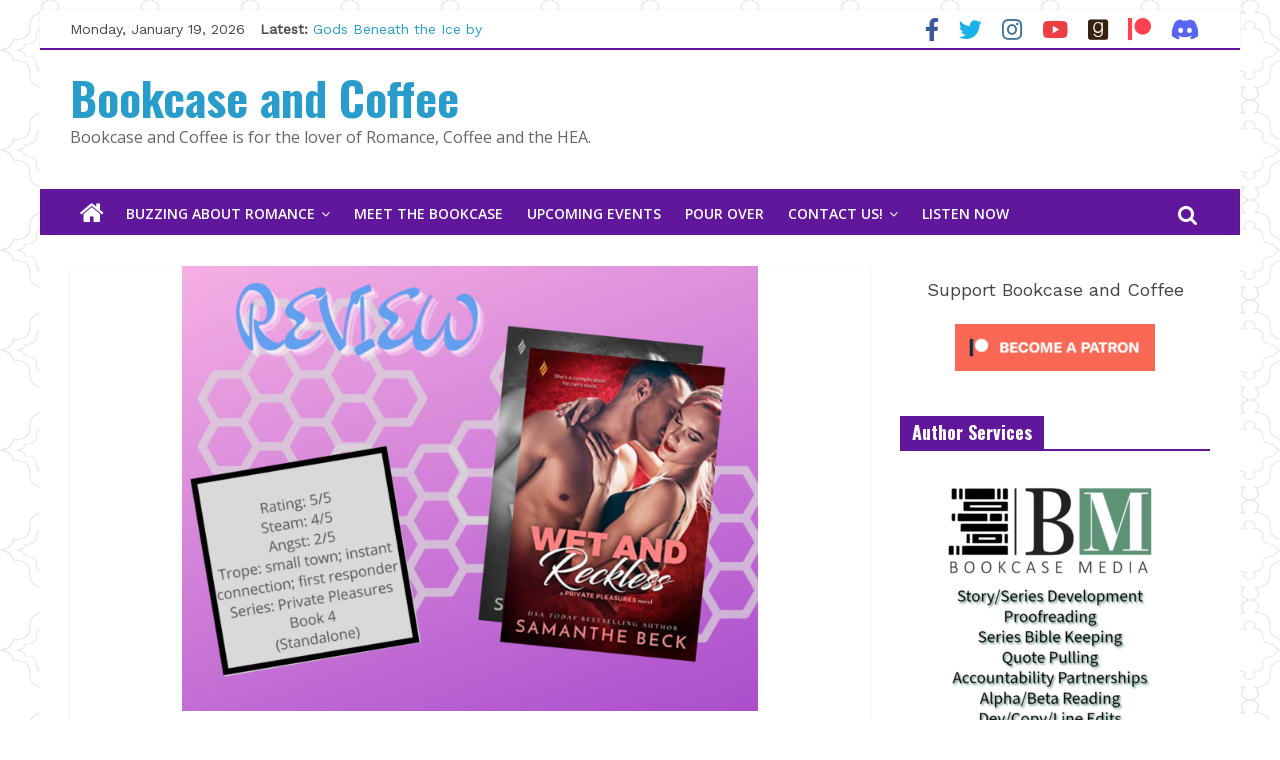

--- FILE ---
content_type: text/html; charset=UTF-8
request_url: https://bookcaseandcoffee.com/wet-and-reckless-by-samanthe-beck/
body_size: 16273
content:
<!DOCTYPE html>
<html lang="en-US">
<head>

			<meta charset="UTF-8" />
		<meta name="viewport" content="width=device-width, initial-scale=1">
		<link rel="profile" href="https://gmpg.org/xfn/11" />
		<meta name='robots' content='index, follow, max-image-preview:large, max-snippet:-1, max-video-preview:-1' />
	<style>img:is([sizes="auto" i], [sizes^="auto," i]) { contain-intrinsic-size: 3000px 1500px }</style>
	
	<!-- This site is optimized with the Yoast SEO plugin v25.6 - https://yoast.com/wordpress/plugins/seo/ -->
	<title>Wet and Reckless by Samanthe Beck - Bookcase and Coffee</title>
	<link rel="canonical" href="https://bookcaseandcoffee.com/wet-and-reckless-by-samanthe-beck/" />
	<meta property="og:locale" content="en_US" />
	<meta property="og:type" content="article" />
	<meta property="og:title" content="Wet and Reckless by Samanthe Beck - Bookcase and Coffee" />
	<meta property="og:description" content="Rating: 5/5Steam: 4/5Angst: 2/5Trope: small town; instant connection; first responderSeries: Private Pleasures Book 4(Standalone) Welcome back to Bluelick, KY. I" />
	<meta property="og:url" content="https://bookcaseandcoffee.com/wet-and-reckless-by-samanthe-beck/" />
	<meta property="og:site_name" content="Bookcase and Coffee" />
	<meta property="article:publisher" content="https://facebook.com/bookcaseandcoffee" />
	<meta property="article:published_time" content="2021-05-11T21:24:14+00:00" />
	<meta property="article:modified_time" content="2021-05-11T21:24:17+00:00" />
	<meta property="og:image" content="https://bookcaseandcoffee.com/wp-content/uploads/2021/05/wetandreckless-2-e1620747109945.png" />
	<meta property="og:image:width" content="722" />
	<meta property="og:image:height" content="558" />
	<meta property="og:image:type" content="image/png" />
	<meta name="author" content="Leah" />
	<meta name="twitter:card" content="summary_large_image" />
	<meta name="twitter:label1" content="Written by" />
	<meta name="twitter:data1" content="Leah" />
	<meta name="twitter:label2" content="Est. reading time" />
	<meta name="twitter:data2" content="2 minutes" />
	<script type="application/ld+json" class="yoast-schema-graph">{"@context":"https://schema.org","@graph":[{"@type":"WebPage","@id":"https://bookcaseandcoffee.com/wet-and-reckless-by-samanthe-beck/","url":"https://bookcaseandcoffee.com/wet-and-reckless-by-samanthe-beck/","name":"Wet and Reckless by Samanthe Beck - Bookcase and Coffee","isPartOf":{"@id":"https://bookcaseandcoffee.com/#website"},"primaryImageOfPage":{"@id":"https://bookcaseandcoffee.com/wet-and-reckless-by-samanthe-beck/#primaryimage"},"image":{"@id":"https://bookcaseandcoffee.com/wet-and-reckless-by-samanthe-beck/#primaryimage"},"thumbnailUrl":"https://bookcaseandcoffee.com/wp-content/uploads/2021/05/wetandreckless-2-e1620747109945.png","datePublished":"2021-05-11T21:24:14+00:00","dateModified":"2021-05-11T21:24:17+00:00","author":{"@id":"https://bookcaseandcoffee.com/#/schema/person/f0bb4fcbb8a2feee01635eb1d580d9b3"},"breadcrumb":{"@id":"https://bookcaseandcoffee.com/wet-and-reckless-by-samanthe-beck/#breadcrumb"},"inLanguage":"en-US","potentialAction":[{"@type":"ReadAction","target":["https://bookcaseandcoffee.com/wet-and-reckless-by-samanthe-beck/"]}]},{"@type":"ImageObject","inLanguage":"en-US","@id":"https://bookcaseandcoffee.com/wet-and-reckless-by-samanthe-beck/#primaryimage","url":"https://bookcaseandcoffee.com/wp-content/uploads/2021/05/wetandreckless-2-e1620747109945.png","contentUrl":"https://bookcaseandcoffee.com/wp-content/uploads/2021/05/wetandreckless-2-e1620747109945.png","width":722,"height":558},{"@type":"BreadcrumbList","@id":"https://bookcaseandcoffee.com/wet-and-reckless-by-samanthe-beck/#breadcrumb","itemListElement":[{"@type":"ListItem","position":1,"name":"Home","item":"https://test.bookcaseandcoffee.com/"},{"@type":"ListItem","position":2,"name":"Wet and Reckless by Samanthe Beck"}]},{"@type":"WebSite","@id":"https://bookcaseandcoffee.com/#website","url":"https://bookcaseandcoffee.com/","name":"Bookcase and Coffee","description":"Bookcase and Coffee is for the lover of Romance, Coffee and the HEA.   ","potentialAction":[{"@type":"SearchAction","target":{"@type":"EntryPoint","urlTemplate":"https://bookcaseandcoffee.com/?s={search_term_string}"},"query-input":{"@type":"PropertyValueSpecification","valueRequired":true,"valueName":"search_term_string"}}],"inLanguage":"en-US"},{"@type":"Person","@id":"https://bookcaseandcoffee.com/#/schema/person/f0bb4fcbb8a2feee01635eb1d580d9b3","name":"Leah","image":{"@type":"ImageObject","inLanguage":"en-US","@id":"https://bookcaseandcoffee.com/#/schema/person/image/","url":"https://secure.gravatar.com/avatar/436cc51c102f5e17e58e6dbf09eb7892?s=96&d=mm&r=g","contentUrl":"https://secure.gravatar.com/avatar/436cc51c102f5e17e58e6dbf09eb7892?s=96&d=mm&r=g","caption":"Leah"},"url":"https://bookcaseandcoffee.com/author/leah/"}]}</script>
	<!-- / Yoast SEO plugin. -->


<link rel='dns-prefetch' href='//www.googletagmanager.com' />
<link rel='dns-prefetch' href='//fonts.googleapis.com' />
<link rel='dns-prefetch' href='//use.fontawesome.com' />
<link rel='dns-prefetch' href='//pagead2.googlesyndication.com' />
<link rel="alternate" type="application/rss+xml" title="Bookcase and Coffee &raquo; Feed" href="https://bookcaseandcoffee.com/feed/" />
<script type="text/javascript">
/* <![CDATA[ */
window._wpemojiSettings = {"baseUrl":"https:\/\/s.w.org\/images\/core\/emoji\/15.0.3\/72x72\/","ext":".png","svgUrl":"https:\/\/s.w.org\/images\/core\/emoji\/15.0.3\/svg\/","svgExt":".svg","source":{"concatemoji":"https:\/\/bookcaseandcoffee.com\/wp-includes\/js\/wp-emoji-release.min.js?ver=6.7.4"}};
/*! This file is auto-generated */
!function(i,n){var o,s,e;function c(e){try{var t={supportTests:e,timestamp:(new Date).valueOf()};sessionStorage.setItem(o,JSON.stringify(t))}catch(e){}}function p(e,t,n){e.clearRect(0,0,e.canvas.width,e.canvas.height),e.fillText(t,0,0);var t=new Uint32Array(e.getImageData(0,0,e.canvas.width,e.canvas.height).data),r=(e.clearRect(0,0,e.canvas.width,e.canvas.height),e.fillText(n,0,0),new Uint32Array(e.getImageData(0,0,e.canvas.width,e.canvas.height).data));return t.every(function(e,t){return e===r[t]})}function u(e,t,n){switch(t){case"flag":return n(e,"\ud83c\udff3\ufe0f\u200d\u26a7\ufe0f","\ud83c\udff3\ufe0f\u200b\u26a7\ufe0f")?!1:!n(e,"\ud83c\uddfa\ud83c\uddf3","\ud83c\uddfa\u200b\ud83c\uddf3")&&!n(e,"\ud83c\udff4\udb40\udc67\udb40\udc62\udb40\udc65\udb40\udc6e\udb40\udc67\udb40\udc7f","\ud83c\udff4\u200b\udb40\udc67\u200b\udb40\udc62\u200b\udb40\udc65\u200b\udb40\udc6e\u200b\udb40\udc67\u200b\udb40\udc7f");case"emoji":return!n(e,"\ud83d\udc26\u200d\u2b1b","\ud83d\udc26\u200b\u2b1b")}return!1}function f(e,t,n){var r="undefined"!=typeof WorkerGlobalScope&&self instanceof WorkerGlobalScope?new OffscreenCanvas(300,150):i.createElement("canvas"),a=r.getContext("2d",{willReadFrequently:!0}),o=(a.textBaseline="top",a.font="600 32px Arial",{});return e.forEach(function(e){o[e]=t(a,e,n)}),o}function t(e){var t=i.createElement("script");t.src=e,t.defer=!0,i.head.appendChild(t)}"undefined"!=typeof Promise&&(o="wpEmojiSettingsSupports",s=["flag","emoji"],n.supports={everything:!0,everythingExceptFlag:!0},e=new Promise(function(e){i.addEventListener("DOMContentLoaded",e,{once:!0})}),new Promise(function(t){var n=function(){try{var e=JSON.parse(sessionStorage.getItem(o));if("object"==typeof e&&"number"==typeof e.timestamp&&(new Date).valueOf()<e.timestamp+604800&&"object"==typeof e.supportTests)return e.supportTests}catch(e){}return null}();if(!n){if("undefined"!=typeof Worker&&"undefined"!=typeof OffscreenCanvas&&"undefined"!=typeof URL&&URL.createObjectURL&&"undefined"!=typeof Blob)try{var e="postMessage("+f.toString()+"("+[JSON.stringify(s),u.toString(),p.toString()].join(",")+"));",r=new Blob([e],{type:"text/javascript"}),a=new Worker(URL.createObjectURL(r),{name:"wpTestEmojiSupports"});return void(a.onmessage=function(e){c(n=e.data),a.terminate(),t(n)})}catch(e){}c(n=f(s,u,p))}t(n)}).then(function(e){for(var t in e)n.supports[t]=e[t],n.supports.everything=n.supports.everything&&n.supports[t],"flag"!==t&&(n.supports.everythingExceptFlag=n.supports.everythingExceptFlag&&n.supports[t]);n.supports.everythingExceptFlag=n.supports.everythingExceptFlag&&!n.supports.flag,n.DOMReady=!1,n.readyCallback=function(){n.DOMReady=!0}}).then(function(){return e}).then(function(){var e;n.supports.everything||(n.readyCallback(),(e=n.source||{}).concatemoji?t(e.concatemoji):e.wpemoji&&e.twemoji&&(t(e.twemoji),t(e.wpemoji)))}))}((window,document),window._wpemojiSettings);
/* ]]> */
</script>
<link rel='stylesheet' id='sgr-css' href='https://bookcaseandcoffee.com/wp-content/plugins/simple-google-recaptcha/sgr.css?ver=1665325366' type='text/css' media='all' />
<link rel='stylesheet' id='sbi_styles-css' href='https://bookcaseandcoffee.com/wp-content/plugins/instagram-feed/css/sbi-styles.min.css?ver=6.9.1' type='text/css' media='all' />
<style id='wp-emoji-styles-inline-css' type='text/css'>

	img.wp-smiley, img.emoji {
		display: inline !important;
		border: none !important;
		box-shadow: none !important;
		height: 1em !important;
		width: 1em !important;
		margin: 0 0.07em !important;
		vertical-align: -0.1em !important;
		background: none !important;
		padding: 0 !important;
	}
</style>
<link rel='stylesheet' id='wp-block-library-css' href='https://bookcaseandcoffee.com/wp-includes/css/dist/block-library/style.min.css?ver=6.7.4' type='text/css' media='all' />
<style id='wp-block-library-theme-inline-css' type='text/css'>
.wp-block-audio :where(figcaption){color:#555;font-size:13px;text-align:center}.is-dark-theme .wp-block-audio :where(figcaption){color:#ffffffa6}.wp-block-audio{margin:0 0 1em}.wp-block-code{border:1px solid #ccc;border-radius:4px;font-family:Menlo,Consolas,monaco,monospace;padding:.8em 1em}.wp-block-embed :where(figcaption){color:#555;font-size:13px;text-align:center}.is-dark-theme .wp-block-embed :where(figcaption){color:#ffffffa6}.wp-block-embed{margin:0 0 1em}.blocks-gallery-caption{color:#555;font-size:13px;text-align:center}.is-dark-theme .blocks-gallery-caption{color:#ffffffa6}:root :where(.wp-block-image figcaption){color:#555;font-size:13px;text-align:center}.is-dark-theme :root :where(.wp-block-image figcaption){color:#ffffffa6}.wp-block-image{margin:0 0 1em}.wp-block-pullquote{border-bottom:4px solid;border-top:4px solid;color:currentColor;margin-bottom:1.75em}.wp-block-pullquote cite,.wp-block-pullquote footer,.wp-block-pullquote__citation{color:currentColor;font-size:.8125em;font-style:normal;text-transform:uppercase}.wp-block-quote{border-left:.25em solid;margin:0 0 1.75em;padding-left:1em}.wp-block-quote cite,.wp-block-quote footer{color:currentColor;font-size:.8125em;font-style:normal;position:relative}.wp-block-quote:where(.has-text-align-right){border-left:none;border-right:.25em solid;padding-left:0;padding-right:1em}.wp-block-quote:where(.has-text-align-center){border:none;padding-left:0}.wp-block-quote.is-large,.wp-block-quote.is-style-large,.wp-block-quote:where(.is-style-plain){border:none}.wp-block-search .wp-block-search__label{font-weight:700}.wp-block-search__button{border:1px solid #ccc;padding:.375em .625em}:where(.wp-block-group.has-background){padding:1.25em 2.375em}.wp-block-separator.has-css-opacity{opacity:.4}.wp-block-separator{border:none;border-bottom:2px solid;margin-left:auto;margin-right:auto}.wp-block-separator.has-alpha-channel-opacity{opacity:1}.wp-block-separator:not(.is-style-wide):not(.is-style-dots){width:100px}.wp-block-separator.has-background:not(.is-style-dots){border-bottom:none;height:1px}.wp-block-separator.has-background:not(.is-style-wide):not(.is-style-dots){height:2px}.wp-block-table{margin:0 0 1em}.wp-block-table td,.wp-block-table th{word-break:normal}.wp-block-table :where(figcaption){color:#555;font-size:13px;text-align:center}.is-dark-theme .wp-block-table :where(figcaption){color:#ffffffa6}.wp-block-video :where(figcaption){color:#555;font-size:13px;text-align:center}.is-dark-theme .wp-block-video :where(figcaption){color:#ffffffa6}.wp-block-video{margin:0 0 1em}:root :where(.wp-block-template-part.has-background){margin-bottom:0;margin-top:0;padding:1.25em 2.375em}
</style>
<link rel='stylesheet' id='wpzoom-social-icons-block-style-css' href='https://bookcaseandcoffee.com/wp-content/plugins/social-icons-widget-by-wpzoom/block/dist/style-wpzoom-social-icons.css?ver=4.5.1' type='text/css' media='all' />
<style id='font-awesome-svg-styles-default-inline-css' type='text/css'>
.svg-inline--fa {
  display: inline-block;
  height: 1em;
  overflow: visible;
  vertical-align: -.125em;
}
</style>
<link rel='stylesheet' id='font-awesome-svg-styles-css' href='https://bookcaseandcoffee.com/wp-content/uploads/font-awesome/v5.15.4/css/svg-with-js.css' type='text/css' media='all' />
<style id='font-awesome-svg-styles-inline-css' type='text/css'>
   .wp-block-font-awesome-icon svg::before,
   .wp-rich-text-font-awesome-icon svg::before {content: unset;}
</style>
<style id='classic-theme-styles-inline-css' type='text/css'>
/*! This file is auto-generated */
.wp-block-button__link{color:#fff;background-color:#32373c;border-radius:9999px;box-shadow:none;text-decoration:none;padding:calc(.667em + 2px) calc(1.333em + 2px);font-size:1.125em}.wp-block-file__button{background:#32373c;color:#fff;text-decoration:none}
</style>
<style id='global-styles-inline-css' type='text/css'>
:root{--wp--preset--aspect-ratio--square: 1;--wp--preset--aspect-ratio--4-3: 4/3;--wp--preset--aspect-ratio--3-4: 3/4;--wp--preset--aspect-ratio--3-2: 3/2;--wp--preset--aspect-ratio--2-3: 2/3;--wp--preset--aspect-ratio--16-9: 16/9;--wp--preset--aspect-ratio--9-16: 9/16;--wp--preset--color--black: #000000;--wp--preset--color--cyan-bluish-gray: #abb8c3;--wp--preset--color--white: #ffffff;--wp--preset--color--pale-pink: #f78da7;--wp--preset--color--vivid-red: #cf2e2e;--wp--preset--color--luminous-vivid-orange: #ff6900;--wp--preset--color--luminous-vivid-amber: #fcb900;--wp--preset--color--light-green-cyan: #7bdcb5;--wp--preset--color--vivid-green-cyan: #00d084;--wp--preset--color--pale-cyan-blue: #8ed1fc;--wp--preset--color--vivid-cyan-blue: #0693e3;--wp--preset--color--vivid-purple: #9b51e0;--wp--preset--gradient--vivid-cyan-blue-to-vivid-purple: linear-gradient(135deg,rgba(6,147,227,1) 0%,rgb(155,81,224) 100%);--wp--preset--gradient--light-green-cyan-to-vivid-green-cyan: linear-gradient(135deg,rgb(122,220,180) 0%,rgb(0,208,130) 100%);--wp--preset--gradient--luminous-vivid-amber-to-luminous-vivid-orange: linear-gradient(135deg,rgba(252,185,0,1) 0%,rgba(255,105,0,1) 100%);--wp--preset--gradient--luminous-vivid-orange-to-vivid-red: linear-gradient(135deg,rgba(255,105,0,1) 0%,rgb(207,46,46) 100%);--wp--preset--gradient--very-light-gray-to-cyan-bluish-gray: linear-gradient(135deg,rgb(238,238,238) 0%,rgb(169,184,195) 100%);--wp--preset--gradient--cool-to-warm-spectrum: linear-gradient(135deg,rgb(74,234,220) 0%,rgb(151,120,209) 20%,rgb(207,42,186) 40%,rgb(238,44,130) 60%,rgb(251,105,98) 80%,rgb(254,248,76) 100%);--wp--preset--gradient--blush-light-purple: linear-gradient(135deg,rgb(255,206,236) 0%,rgb(152,150,240) 100%);--wp--preset--gradient--blush-bordeaux: linear-gradient(135deg,rgb(254,205,165) 0%,rgb(254,45,45) 50%,rgb(107,0,62) 100%);--wp--preset--gradient--luminous-dusk: linear-gradient(135deg,rgb(255,203,112) 0%,rgb(199,81,192) 50%,rgb(65,88,208) 100%);--wp--preset--gradient--pale-ocean: linear-gradient(135deg,rgb(255,245,203) 0%,rgb(182,227,212) 50%,rgb(51,167,181) 100%);--wp--preset--gradient--electric-grass: linear-gradient(135deg,rgb(202,248,128) 0%,rgb(113,206,126) 100%);--wp--preset--gradient--midnight: linear-gradient(135deg,rgb(2,3,129) 0%,rgb(40,116,252) 100%);--wp--preset--font-size--small: 13px;--wp--preset--font-size--medium: 20px;--wp--preset--font-size--large: 36px;--wp--preset--font-size--x-large: 42px;--wp--preset--spacing--20: 0.44rem;--wp--preset--spacing--30: 0.67rem;--wp--preset--spacing--40: 1rem;--wp--preset--spacing--50: 1.5rem;--wp--preset--spacing--60: 2.25rem;--wp--preset--spacing--70: 3.38rem;--wp--preset--spacing--80: 5.06rem;--wp--preset--shadow--natural: 6px 6px 9px rgba(0, 0, 0, 0.2);--wp--preset--shadow--deep: 12px 12px 50px rgba(0, 0, 0, 0.4);--wp--preset--shadow--sharp: 6px 6px 0px rgba(0, 0, 0, 0.2);--wp--preset--shadow--outlined: 6px 6px 0px -3px rgba(255, 255, 255, 1), 6px 6px rgba(0, 0, 0, 1);--wp--preset--shadow--crisp: 6px 6px 0px rgba(0, 0, 0, 1);}:where(.is-layout-flex){gap: 0.5em;}:where(.is-layout-grid){gap: 0.5em;}body .is-layout-flex{display: flex;}.is-layout-flex{flex-wrap: wrap;align-items: center;}.is-layout-flex > :is(*, div){margin: 0;}body .is-layout-grid{display: grid;}.is-layout-grid > :is(*, div){margin: 0;}:where(.wp-block-columns.is-layout-flex){gap: 2em;}:where(.wp-block-columns.is-layout-grid){gap: 2em;}:where(.wp-block-post-template.is-layout-flex){gap: 1.25em;}:where(.wp-block-post-template.is-layout-grid){gap: 1.25em;}.has-black-color{color: var(--wp--preset--color--black) !important;}.has-cyan-bluish-gray-color{color: var(--wp--preset--color--cyan-bluish-gray) !important;}.has-white-color{color: var(--wp--preset--color--white) !important;}.has-pale-pink-color{color: var(--wp--preset--color--pale-pink) !important;}.has-vivid-red-color{color: var(--wp--preset--color--vivid-red) !important;}.has-luminous-vivid-orange-color{color: var(--wp--preset--color--luminous-vivid-orange) !important;}.has-luminous-vivid-amber-color{color: var(--wp--preset--color--luminous-vivid-amber) !important;}.has-light-green-cyan-color{color: var(--wp--preset--color--light-green-cyan) !important;}.has-vivid-green-cyan-color{color: var(--wp--preset--color--vivid-green-cyan) !important;}.has-pale-cyan-blue-color{color: var(--wp--preset--color--pale-cyan-blue) !important;}.has-vivid-cyan-blue-color{color: var(--wp--preset--color--vivid-cyan-blue) !important;}.has-vivid-purple-color{color: var(--wp--preset--color--vivid-purple) !important;}.has-black-background-color{background-color: var(--wp--preset--color--black) !important;}.has-cyan-bluish-gray-background-color{background-color: var(--wp--preset--color--cyan-bluish-gray) !important;}.has-white-background-color{background-color: var(--wp--preset--color--white) !important;}.has-pale-pink-background-color{background-color: var(--wp--preset--color--pale-pink) !important;}.has-vivid-red-background-color{background-color: var(--wp--preset--color--vivid-red) !important;}.has-luminous-vivid-orange-background-color{background-color: var(--wp--preset--color--luminous-vivid-orange) !important;}.has-luminous-vivid-amber-background-color{background-color: var(--wp--preset--color--luminous-vivid-amber) !important;}.has-light-green-cyan-background-color{background-color: var(--wp--preset--color--light-green-cyan) !important;}.has-vivid-green-cyan-background-color{background-color: var(--wp--preset--color--vivid-green-cyan) !important;}.has-pale-cyan-blue-background-color{background-color: var(--wp--preset--color--pale-cyan-blue) !important;}.has-vivid-cyan-blue-background-color{background-color: var(--wp--preset--color--vivid-cyan-blue) !important;}.has-vivid-purple-background-color{background-color: var(--wp--preset--color--vivid-purple) !important;}.has-black-border-color{border-color: var(--wp--preset--color--black) !important;}.has-cyan-bluish-gray-border-color{border-color: var(--wp--preset--color--cyan-bluish-gray) !important;}.has-white-border-color{border-color: var(--wp--preset--color--white) !important;}.has-pale-pink-border-color{border-color: var(--wp--preset--color--pale-pink) !important;}.has-vivid-red-border-color{border-color: var(--wp--preset--color--vivid-red) !important;}.has-luminous-vivid-orange-border-color{border-color: var(--wp--preset--color--luminous-vivid-orange) !important;}.has-luminous-vivid-amber-border-color{border-color: var(--wp--preset--color--luminous-vivid-amber) !important;}.has-light-green-cyan-border-color{border-color: var(--wp--preset--color--light-green-cyan) !important;}.has-vivid-green-cyan-border-color{border-color: var(--wp--preset--color--vivid-green-cyan) !important;}.has-pale-cyan-blue-border-color{border-color: var(--wp--preset--color--pale-cyan-blue) !important;}.has-vivid-cyan-blue-border-color{border-color: var(--wp--preset--color--vivid-cyan-blue) !important;}.has-vivid-purple-border-color{border-color: var(--wp--preset--color--vivid-purple) !important;}.has-vivid-cyan-blue-to-vivid-purple-gradient-background{background: var(--wp--preset--gradient--vivid-cyan-blue-to-vivid-purple) !important;}.has-light-green-cyan-to-vivid-green-cyan-gradient-background{background: var(--wp--preset--gradient--light-green-cyan-to-vivid-green-cyan) !important;}.has-luminous-vivid-amber-to-luminous-vivid-orange-gradient-background{background: var(--wp--preset--gradient--luminous-vivid-amber-to-luminous-vivid-orange) !important;}.has-luminous-vivid-orange-to-vivid-red-gradient-background{background: var(--wp--preset--gradient--luminous-vivid-orange-to-vivid-red) !important;}.has-very-light-gray-to-cyan-bluish-gray-gradient-background{background: var(--wp--preset--gradient--very-light-gray-to-cyan-bluish-gray) !important;}.has-cool-to-warm-spectrum-gradient-background{background: var(--wp--preset--gradient--cool-to-warm-spectrum) !important;}.has-blush-light-purple-gradient-background{background: var(--wp--preset--gradient--blush-light-purple) !important;}.has-blush-bordeaux-gradient-background{background: var(--wp--preset--gradient--blush-bordeaux) !important;}.has-luminous-dusk-gradient-background{background: var(--wp--preset--gradient--luminous-dusk) !important;}.has-pale-ocean-gradient-background{background: var(--wp--preset--gradient--pale-ocean) !important;}.has-electric-grass-gradient-background{background: var(--wp--preset--gradient--electric-grass) !important;}.has-midnight-gradient-background{background: var(--wp--preset--gradient--midnight) !important;}.has-small-font-size{font-size: var(--wp--preset--font-size--small) !important;}.has-medium-font-size{font-size: var(--wp--preset--font-size--medium) !important;}.has-large-font-size{font-size: var(--wp--preset--font-size--large) !important;}.has-x-large-font-size{font-size: var(--wp--preset--font-size--x-large) !important;}
:where(.wp-block-post-template.is-layout-flex){gap: 1.25em;}:where(.wp-block-post-template.is-layout-grid){gap: 1.25em;}
:where(.wp-block-columns.is-layout-flex){gap: 2em;}:where(.wp-block-columns.is-layout-grid){gap: 2em;}
:root :where(.wp-block-pullquote){font-size: 1.5em;line-height: 1.6;}
</style>
<link rel='stylesheet' id='colormag_style-css' href='https://bookcaseandcoffee.com/wp-content/themes/colormag-pro/style.css?ver=3.2.9' type='text/css' media='all' />
<style id='colormag_style-inline-css' type='text/css'>
.colormag-button, blockquote, button, input[type=reset], input[type=button], input[type=submit], .home-icon.front_page_on, .main-navigation a:hover, .main-navigation ul li ul li a:hover, .main-navigation ul li ul li:hover>a, .main-navigation ul li.current-menu-ancestor>a, .main-navigation ul li.current-menu-item ul li a:hover, .main-navigation ul li.current-menu-item>a, .main-navigation ul li.current_page_ancestor>a, .main-navigation ul li.current_page_item>a, .main-navigation ul li:hover>a, .main-small-navigation li a:hover, .site-header .menu-toggle:hover, #masthead.colormag-header-classic .main-navigation ul ul.sub-menu li:hover > a, #masthead.colormag-header-classic .main-navigation ul ul.sub-menu li.current-menu-ancestor > a, #masthead.colormag-header-classic .main-navigation ul ul.sub-menu li.current-menu-item > a, #masthead.colormag-header-clean #site-navigation .menu-toggle:hover, #masthead.colormag-header-clean #site-navigation.main-small-navigation .menu-toggle, #masthead.colormag-header-classic #site-navigation.main-small-navigation .menu-toggle, #masthead .main-small-navigation li:hover > a, #masthead .main-small-navigation li.current-page-ancestor > a, #masthead .main-small-navigation li.current-menu-ancestor > a, #masthead .main-small-navigation li.current-page-item > a, #masthead .main-small-navigation li.current-menu-item > a, #masthead.colormag-header-classic #site-navigation .menu-toggle:hover, .main-navigation ul li.focus > a, #masthead.colormag-header-classic .main-navigation ul ul.sub-menu li.focus > a, .main-small-navigation .current-menu-item>a, .main-small-navigation .current_page_item>a, #masthead.colormag-header-clean .main-small-navigation li:hover > a, #masthead.colormag-header-clean .main-small-navigation li.current-page-ancestor > a, #masthead.colormag-header-clean .main-small-navigation li.current-menu-ancestor > a, #masthead.colormag-header-clean .main-small-navigation li.current-page-item > a, #masthead.colormag-header-clean .main-small-navigation li.current-menu-item > a, #main .breaking-news-latest, .fa.search-top:hover, .widget_featured_posts .article-content .above-entry-meta .cat-links a, .widget_call_to_action .btn--primary, .colormag-footer--classic .footer-widgets-area .widget-title span::before, .colormag-footer--classic-bordered .footer-widgets-area .widget-title span::before, .widget_featured_posts .widget-title span, .widget_featured_slider .slide-content .above-entry-meta .cat-links a, .widget_highlighted_posts .article-content .above-entry-meta .cat-links a, .category-slide-next, .category-slide-prev, .slide-next, .slide-prev, .tabbed-widget ul li, #content .wp-pagenavi .current,#content .wp-pagenavi a:hover, #secondary .widget-title span,#content .post .article-content .above-entry-meta .cat-links a, .page-header .page-title span, .entry-meta .post-format i, .format-link, .more-link, .infinite-scroll .tg-infinite-scroll, .no-more-post-text, .pagination span, .comments-area .comment-author-link span, .footer-widgets-area .widget-title span, .advertisement_above_footer .widget-title span, .sub-toggle, .error, #primary .widget-title span, .related-posts-wrapper.style-three .article-content .entry-title a:hover:before, .widget_slider_area .widget-title span, .widget_beside_slider .widget-title span, .top-full-width-sidebar .widget-title span, .wp-block-quote, .wp-block-quote.is-style-large, .wp-block-quote.has-text-align-right, .page-numbers .current{background-color:rgb(96,23,155);}a, #masthead .main-small-navigation li:hover > .sub-toggle i, #masthead .main-small-navigation li.current-page-ancestor > .sub-toggle i, #masthead .main-small-navigation li.current-menu-ancestor > .sub-toggle i, #masthead .main-small-navigation li.current-page-item > .sub-toggle i, #masthead .main-small-navigation li.current-menu-item > .sub-toggle i, #masthead.colormag-header-classic #site-navigation .fa.search-top:hover, #masthead.colormag-header-classic #site-navigation.main-small-navigation .random-post a:hover .fa-random, #masthead.colormag-header-classic #site-navigation.main-navigation .random-post a:hover .fa-random, #masthead.colormag-header-classic .breaking-news .newsticker a:hover, .dark-skin #masthead.colormag-header-classic #site-navigation.main-navigation .home-icon:hover .fa, #masthead.colormag-header-classic .main-navigation .home-icon a:hover .fa, .byline a:hover, .comments a:hover, .edit-link a:hover, .posted-on a:hover, .social-links:not(.search-random-icons-container .social-links) i.fa:hover, .tag-links a:hover, #masthead.colormag-header-clean .social-links li:hover i.fa, #masthead.colormag-header-classic .social-links li:hover i.fa, #masthead.colormag-header-clean .breaking-news .newsticker a:hover, .widget_featured_posts .article-content .entry-title a:hover, .widget_featured_slider .slide-content .below-entry-meta .byline a:hover, .widget_featured_slider .slide-content .below-entry-meta .comments a:hover, .widget_featured_slider .slide-content .below-entry-meta .posted-on a:hover, .widget_featured_slider .slide-content .entry-title a:hover, .widget_block_picture_news.widget_featured_posts .article-content .entry-title a:hover, .widget_highlighted_posts .article-content .below-entry-meta .byline a:hover, .widget_highlighted_posts .article-content .below-entry-meta .comments a:hover, .widget_highlighted_posts .article-content .below-entry-meta .posted-on a:hover, .widget_highlighted_posts .article-content .entry-title a:hover, i.fa-arrow-up, i.fa-arrow-down, #site-title a, #content .post .article-content .entry-title a:hover, .entry-meta .byline i, .entry-meta .cat-links i, .entry-meta a, .post .entry-title a:hover, .search .entry-title a:hover, .entry-meta .comments-link a:hover, .entry-meta .edit-link a:hover, .entry-meta .posted-on a:hover, .entry-meta .tag-links a:hover, .single #content .tags a:hover, .count, .next a:hover, .previous a:hover, .related-posts-main-title .fa, .single-related-posts .article-content .entry-title a:hover, .pagination a span:hover, #content .comments-area a.comment-edit-link:hover, #content .comments-area a.comment-permalink:hover, #content .comments-area article header cite a:hover, .comments-area .comment-author-link a:hover, .comment .comment-reply-link:hover, .nav-next a, .nav-previous a, #colophon .footer-menu ul li a:hover, .footer-widgets-area a:hover, a#scroll-up i, .main-small-navigation li.current-menu-item > .sub-toggle i, .num-404, .related-posts-wrapper-flyout .entry-title a:hover, .human-diff-time .human-diff-time-display:hover{color:rgb(96,23,155);}#site-navigation{border-top-color:rgb(96,23,155);}#masthead.colormag-header-classic .main-navigation ul ul.sub-menu li:hover, #masthead.colormag-header-classic .main-navigation ul ul.sub-menu li.current-menu-ancestor, #masthead.colormag-header-classic .main-navigation ul ul.sub-menu li.current-menu-item, #masthead.colormag-header-classic #site-navigation .menu-toggle:hover, #masthead.colormag-header-classic #site-navigation.main-small-navigation .menu-toggle, #masthead.colormag-header-classic .main-navigation ul > li:hover > a, #masthead.colormag-header-classic .main-navigation ul > li.current-menu-item > a, #masthead.colormag-header-classic .main-navigation ul > li.current-menu-ancestor > a, #masthead.colormag-header-classic .main-navigation ul li.focus > a, .pagination a span:hover{border-color:rgb(96,23,155);}.widget_featured_posts .widget-title, #secondary .widget-title, #tertiary .widget-title, .page-header .page-title, .footer-widgets-area .widget-title, .advertisement_above_footer .widget-title, #primary .widget-title, .widget_slider_area .widget-title, .widget_beside_slider .widget-title, .top-full-width-sidebar .widget-title{border-bottom-color:rgb(96,23,155);}.entry-content a{color:rgb(96,23,155);}.post .entry-content a:hover{color:rgb(144,39,249);}.news-bar{border-bottom-color:rgb(96,23,155);}.news-bar{border-bottom-width:2px;}.news-bar{background-color:rgb(255,255,255);}.news-bar, .date-in-header{color:rgb(71,71,71);}.breaking-news-latest{color:rgb(79,79,79);}#header-text-nav-container{background-color:rgb(255,255,255);}#site-navigation, #masthead.colormag-header-clean #site-navigation .inner-wrap, #masthead.colormag-header-clean--full-width #site-navigation{background-color:rgb(96,23,155);}#site-navigation{border-top-color:rgb(96,23,155);}.colormag-button, input[type="reset"], input[type="button"], input[type="submit"], button, .more-link span{background-color:rgb(96,23,155);}#colophon, .footer-widgets-wrapper{background-color:rgb(96,23,155);}.footer-socket-wrapper{background-color:rgb(96,23,155);}body, button, input, select, textarea, blockquote p, .entry-meta, .more-link, dl, .previous a, .next a, .nav-previous a, .nav-next a, #respond h3#reply-title #cancel-comment-reply-link, #respond form input[type="text"], #respond form textarea, #secondary .widget, .error-404 .widget{font-family:Work Sans;}h1 ,h2, h3, h4, h5, h6{font-family:Oswald;font-weight:700;}
</style>
<link rel='stylesheet' id='colormag-fontawesome-css' href='https://bookcaseandcoffee.com/wp-content/themes/colormag-pro/fontawesome/css/font-awesome.min.css?ver=3.2.9' type='text/css' media='all' />
<link rel='stylesheet' id='colormag_googlefonts-css' href='//fonts.googleapis.com/css?family=Open+Sans%3A600%2Cregular%7CWork+Sans%3Aregular%7COswald%3A700&#038;subset=latin&#038;1&#038;display=swap&#038;ver=3.2.9' type='text/css' media='all' />
<link rel='stylesheet' id='font-awesome-official-css' href='https://use.fontawesome.com/releases/v5.15.4/css/all.css' type='text/css' media='all' integrity="sha384-DyZ88mC6Up2uqS4h/KRgHuoeGwBcD4Ng9SiP4dIRy0EXTlnuz47vAwmeGwVChigm" crossorigin="anonymous" />
<link rel='stylesheet' id='wpzoom-social-icons-socicon-css' href='https://bookcaseandcoffee.com/wp-content/plugins/social-icons-widget-by-wpzoom/assets/css/wpzoom-socicon.css?ver=1754182812' type='text/css' media='all' />
<link rel='stylesheet' id='wpzoom-social-icons-genericons-css' href='https://bookcaseandcoffee.com/wp-content/plugins/social-icons-widget-by-wpzoom/assets/css/genericons.css?ver=1754182812' type='text/css' media='all' />
<link rel='stylesheet' id='wpzoom-social-icons-academicons-css' href='https://bookcaseandcoffee.com/wp-content/plugins/social-icons-widget-by-wpzoom/assets/css/academicons.min.css?ver=1754182812' type='text/css' media='all' />
<link rel='stylesheet' id='wpzoom-social-icons-font-awesome-3-css' href='https://bookcaseandcoffee.com/wp-content/plugins/social-icons-widget-by-wpzoom/assets/css/font-awesome-3.min.css?ver=1754182812' type='text/css' media='all' />
<link rel='stylesheet' id='dashicons-css' href='https://bookcaseandcoffee.com/wp-includes/css/dashicons.min.css?ver=6.7.4' type='text/css' media='all' />
<link rel='stylesheet' id='wpzoom-social-icons-styles-css' href='https://bookcaseandcoffee.com/wp-content/plugins/social-icons-widget-by-wpzoom/assets/css/wpzoom-social-icons-styles.css?ver=1754182812' type='text/css' media='all' />
<link rel='stylesheet' id='goodrds_css-css' href='https://bookcaseandcoffee.com/wp-content/plugins/display-good-reads-books/goodrds.css?ver=1578151405' type='text/css' media='all' />
<link rel='stylesheet' id='cb_p6-css-main-css' href='https://bookcaseandcoffee.com/wp-content/plugins/patron-button-and-widgets-by-codebard/plugin/templates/default/style.css?ver=6.7.4' type='text/css' media='all' />
<link rel='preload' as='font'  id='wpzoom-social-icons-font-academicons-woff2-css' href='https://bookcaseandcoffee.com/wp-content/plugins/social-icons-widget-by-wpzoom/assets/font/academicons.woff2?v=1.9.2'  type='font/woff2' crossorigin />
<link rel='preload' as='font'  id='wpzoom-social-icons-font-fontawesome-3-woff2-css' href='https://bookcaseandcoffee.com/wp-content/plugins/social-icons-widget-by-wpzoom/assets/font/fontawesome-webfont.woff2?v=4.7.0'  type='font/woff2' crossorigin />
<link rel='preload' as='font'  id='wpzoom-social-icons-font-genericons-woff-css' href='https://bookcaseandcoffee.com/wp-content/plugins/social-icons-widget-by-wpzoom/assets/font/Genericons.woff'  type='font/woff' crossorigin />
<link rel='preload' as='font'  id='wpzoom-social-icons-font-socicon-woff2-css' href='https://bookcaseandcoffee.com/wp-content/plugins/social-icons-widget-by-wpzoom/assets/font/socicon.woff2?v=4.5.1'  type='font/woff2' crossorigin />
<link rel='stylesheet' id='font-awesome-official-v4shim-css' href='https://use.fontawesome.com/releases/v5.15.4/css/v4-shims.css' type='text/css' media='all' integrity="sha384-Vq76wejb3QJM4nDatBa5rUOve+9gkegsjCebvV/9fvXlGWo4HCMR4cJZjjcF6Viv" crossorigin="anonymous" />
<style id='font-awesome-official-v4shim-inline-css' type='text/css'>
@font-face {
font-family: "FontAwesome";
font-display: block;
src: url("https://use.fontawesome.com/releases/v5.15.4/webfonts/fa-brands-400.eot"),
		url("https://use.fontawesome.com/releases/v5.15.4/webfonts/fa-brands-400.eot?#iefix") format("embedded-opentype"),
		url("https://use.fontawesome.com/releases/v5.15.4/webfonts/fa-brands-400.woff2") format("woff2"),
		url("https://use.fontawesome.com/releases/v5.15.4/webfonts/fa-brands-400.woff") format("woff"),
		url("https://use.fontawesome.com/releases/v5.15.4/webfonts/fa-brands-400.ttf") format("truetype"),
		url("https://use.fontawesome.com/releases/v5.15.4/webfonts/fa-brands-400.svg#fontawesome") format("svg");
}

@font-face {
font-family: "FontAwesome";
font-display: block;
src: url("https://use.fontawesome.com/releases/v5.15.4/webfonts/fa-solid-900.eot"),
		url("https://use.fontawesome.com/releases/v5.15.4/webfonts/fa-solid-900.eot?#iefix") format("embedded-opentype"),
		url("https://use.fontawesome.com/releases/v5.15.4/webfonts/fa-solid-900.woff2") format("woff2"),
		url("https://use.fontawesome.com/releases/v5.15.4/webfonts/fa-solid-900.woff") format("woff"),
		url("https://use.fontawesome.com/releases/v5.15.4/webfonts/fa-solid-900.ttf") format("truetype"),
		url("https://use.fontawesome.com/releases/v5.15.4/webfonts/fa-solid-900.svg#fontawesome") format("svg");
}

@font-face {
font-family: "FontAwesome";
font-display: block;
src: url("https://use.fontawesome.com/releases/v5.15.4/webfonts/fa-regular-400.eot"),
		url("https://use.fontawesome.com/releases/v5.15.4/webfonts/fa-regular-400.eot?#iefix") format("embedded-opentype"),
		url("https://use.fontawesome.com/releases/v5.15.4/webfonts/fa-regular-400.woff2") format("woff2"),
		url("https://use.fontawesome.com/releases/v5.15.4/webfonts/fa-regular-400.woff") format("woff"),
		url("https://use.fontawesome.com/releases/v5.15.4/webfonts/fa-regular-400.ttf") format("truetype"),
		url("https://use.fontawesome.com/releases/v5.15.4/webfonts/fa-regular-400.svg#fontawesome") format("svg");
unicode-range: U+F004-F005,U+F007,U+F017,U+F022,U+F024,U+F02E,U+F03E,U+F044,U+F057-F059,U+F06E,U+F070,U+F075,U+F07B-F07C,U+F080,U+F086,U+F089,U+F094,U+F09D,U+F0A0,U+F0A4-F0A7,U+F0C5,U+F0C7-F0C8,U+F0E0,U+F0EB,U+F0F3,U+F0F8,U+F0FE,U+F111,U+F118-F11A,U+F11C,U+F133,U+F144,U+F146,U+F14A,U+F14D-F14E,U+F150-F152,U+F15B-F15C,U+F164-F165,U+F185-F186,U+F191-F192,U+F1AD,U+F1C1-F1C9,U+F1CD,U+F1D8,U+F1E3,U+F1EA,U+F1F6,U+F1F9,U+F20A,U+F247-F249,U+F24D,U+F254-F25B,U+F25D,U+F267,U+F271-F274,U+F279,U+F28B,U+F28D,U+F2B5-F2B6,U+F2B9,U+F2BB,U+F2BD,U+F2C1-F2C2,U+F2D0,U+F2D2,U+F2DC,U+F2ED,U+F328,U+F358-F35B,U+F3A5,U+F3D1,U+F410,U+F4AD;
}
</style>
<script type="text/javascript" id="sgr-js-extra">
/* <![CDATA[ */
var sgr = {"sgr_site_key":""};
/* ]]> */
</script>
<script type="text/javascript" src="https://bookcaseandcoffee.com/wp-content/plugins/simple-google-recaptcha/sgr.js?ver=1665325366" id="sgr-js"></script>
<script type="text/javascript" src="https://bookcaseandcoffee.com/wp-includes/js/jquery/jquery.min.js?ver=3.7.1" id="jquery-core-js"></script>
<script type="text/javascript" src="https://bookcaseandcoffee.com/wp-includes/js/jquery/jquery-migrate.min.js?ver=3.4.1" id="jquery-migrate-js"></script>
<!--[if lte IE 8]>
<script type="text/javascript" src="https://bookcaseandcoffee.com/wp-content/themes/colormag-pro/js/html5shiv.min.js?ver=3.2.9" id="html5-js"></script>
<![endif]-->

<!-- Google tag (gtag.js) snippet added by Site Kit -->
<!-- Google Analytics snippet added by Site Kit -->
<script type="text/javascript" src="https://www.googletagmanager.com/gtag/js?id=GT-5M3J4PN" id="google_gtagjs-js" async></script>
<script type="text/javascript" id="google_gtagjs-js-after">
/* <![CDATA[ */
window.dataLayer = window.dataLayer || [];function gtag(){dataLayer.push(arguments);}
gtag("set","linker",{"domains":["bookcaseandcoffee.com"]});
gtag("js", new Date());
gtag("set", "developer_id.dZTNiMT", true);
gtag("config", "GT-5M3J4PN", {"googlesitekit_post_date":"20210511","googlesitekit_post_categories":"Reviews"});
/* ]]> */
</script>
<link rel="https://api.w.org/" href="https://bookcaseandcoffee.com/wp-json/" /><link rel="alternate" title="JSON" type="application/json" href="https://bookcaseandcoffee.com/wp-json/wp/v2/posts/6089" /><link rel="EditURI" type="application/rsd+xml" title="RSD" href="https://bookcaseandcoffee.com/xmlrpc.php?rsd" />
<meta name="generator" content="WordPress 6.7.4" />
<link rel='shortlink' href='https://bookcaseandcoffee.com/?p=6089' />
<link rel="alternate" title="oEmbed (JSON)" type="application/json+oembed" href="https://bookcaseandcoffee.com/wp-json/oembed/1.0/embed?url=https%3A%2F%2Fbookcaseandcoffee.com%2Fwet-and-reckless-by-samanthe-beck%2F" />
<link rel="alternate" title="oEmbed (XML)" type="text/xml+oembed" href="https://bookcaseandcoffee.com/wp-json/oembed/1.0/embed?url=https%3A%2F%2Fbookcaseandcoffee.com%2Fwet-and-reckless-by-samanthe-beck%2F&#038;format=xml" />
<meta name="generator" content="Site Kit by Google 1.158.0" />
<!-- Google AdSense meta tags added by Site Kit -->
<meta name="google-adsense-platform-account" content="ca-host-pub-2644536267352236">
<meta name="google-adsense-platform-domain" content="sitekit.withgoogle.com">
<!-- End Google AdSense meta tags added by Site Kit -->
<style type="text/css" id="custom-background-css">
body.custom-background { background-color: #ffffff; background-image: url("https://test.bookcaseandcoffee.com/wp-content/uploads/2022/01/buttonbg20151103-1.png"); background-position: left top; background-size: auto; background-repeat: repeat; background-attachment: scroll; }
</style>
	
<!-- Google AdSense snippet added by Site Kit -->
<script type="text/javascript" async="async" src="https://pagead2.googlesyndication.com/pagead/js/adsbygoogle.js?client=ca-pub-6202399531002672&amp;host=ca-host-pub-2644536267352236" crossorigin="anonymous"></script>

<!-- End Google AdSense snippet added by Site Kit -->
</head>

<body class="post-template-default single single-post postid-6089 single-format-standard custom-background wp-embed-responsive  box-layout">

		<div id="page" class="hfeed site">
				<a class="skip-link screen-reader-text" href="#main">Skip to content</a>
				<header id="masthead" class="site-header clearfix ">
				<div id="header-text-nav-container" class="clearfix">
		
				<div class="news-bar">
					<div class="inner-wrap clearfix ">
						<div class="tg-new-bar__one clearfix">
							
		<div class="date-in-header">
			Monday, January 19, 2026		</div>

		
		<div class="breaking-news">
			<strong class="breaking-news-latest">
				Latest:			</strong>

			<ul class="newsticker">
									<li>
						<a href="https://bookcaseandcoffee.com/ep284/" title="Ep 284: How to Beat Reader Burnout">
							Ep 284: How to Beat Reader Burnout						</a>
					</li>
									<li>
						<a href="https://bookcaseandcoffee.com/the-lust-crusade-by-jo-segura-2/" title="The Lust Crusade by Jo Segura">
							The Lust Crusade by Jo Segura						</a>
					</li>
									<li>
						<a href="https://bookcaseandcoffee.com/the-shop-on-hidden-lane-by-jayne-ann-krentz-2/" title="The Shop on Hidden Lane by Jayne Ann Krentz">
							The Shop on Hidden Lane by Jayne Ann Krentz						</a>
					</li>
									<li>
						<a href="https://bookcaseandcoffee.com/second-chance-romance-by-olivia-dade/" title="Second Chance Romance by Olivia Dade">
							Second Chance Romance by Olivia Dade						</a>
					</li>
									<li>
						<a href="https://bookcaseandcoffee.com/gods-beneath-the-ice-by-alexandra-kennington/" title="Gods Beneath the Ice by Alexandra Kennington">
							Gods Beneath the Ice by Alexandra Kennington						</a>
					</li>
							</ul>
		</div>

								</div>

						<div class="tg-new-bar__two clearfix">
							
		<div class="social-links clearfix">
			<ul>
				<li><a href="https://www.facebook.com/bookcaseandcoffee/" target="_blank"><i class="fa fa-facebook"></i></a></li><li><a href="https://twitter.com/BookandCoffee3" target="_blank"><i class="fa fa-twitter"></i></a></li><li><a href="https://www.instagram.com/bookcaseandcoffee/" target="_blank"><i class="fa fa-instagram"></i></a></li><li><a href="https://www.youtube.com/channel/UCC-Ph8o87bUfCs8CiBZcz2Q" target="_blank"><i class="fa fa-youtube"></i></a></li><li><a href="https://www.goodreads.com/bookcaseandcoffee" target="_blank"><i class="fa fa-goodreads" style="color:rgb(56,33,16)"></i></a></li><li><a href="https://www.patreon.com/BookcaseandCoffee" target="_blank"><i class="fa fa-patreon" style="color:rgb(255,66,77)"></i></a></li><li><a href="https://discord.gg/VRCt6k5kEk" target="_blank"><i class="fa fa-discord" style="color:rgb(88,101,242)"></i></a></li>			</ul>
		</div><!-- .social-links -->
								</div>
					</div>
				</div>

				
		<div class="inner-wrap">
			<div id="header-text-nav-wrap" class="clearfix">

				<div id="header-left-section">
					
					<div id="header-text" class="">
													<h3 id="site-title">
								<a href="https://bookcaseandcoffee.com/" title="Bookcase and Coffee" rel="home">Bookcase and Coffee</a>
							</h3>
						
													<p id="site-description">
								Bookcase and Coffee is for the lover of Romance, Coffee and the HEA.   							</p><!-- #site-description -->
											</div><!-- #header-text -->
				</div><!-- #header-left-section -->

				<div id="header-right-section">
									</div><!-- #header-right-section -->

			</div><!-- #header-text-nav-wrap -->
		</div><!-- .inner-wrap -->

		
			<nav id="site-navigation"
				 class="main-navigation clearfix">
				<div class="inner-wrap clearfix">
					
						<div class="home-icon">
							<a href="https://bookcaseandcoffee.com/"
							   title="Bookcase and Coffee"
							>
								<i class="fa fa-home"></i>
							</a>
						</div>
					
											<div class="search-random-icons-container">
															<div class="top-search-wrap">
									<i class="fa fa-search search-top"></i>
									<div class="search-form-top">
										
<form action="https://bookcaseandcoffee.com/" class="search-form searchform clearfix" method="get" role="search">

	<div class="search-wrap">
		<input type="search"
		       class="s field"
		       name="s"
		       value=""
		       placeholder="Search"
		/>

		<button class="search-icon" type="submit"></button>
	</div>

</form><!-- .searchform -->
									</div>
								</div>
													</div>
					
					<p class="menu-toggle"></p>
					<div class="menu-primary-container"><ul id="menu-main" class="menu"><li id="menu-item-8630" class="menu-item menu-item-type-post_type menu-item-object-page menu-item-has-children menu-item-8630"><a href="https://bookcaseandcoffee.com/buzzingaboutromance/">Buzzing about Romance</a>
<ul class="sub-menu">
	<li id="menu-item-34781" class="menu-item menu-item-type-post_type menu-item-object-page menu-item-34781"><a href="https://bookcaseandcoffee.com/advertisewithus/">Advertising with Us!</a></li>
	<li id="menu-item-12134" class="menu-item menu-item-type-post_type menu-item-object-page menu-item-12134"><a href="https://bookcaseandcoffee.com/buzzingaboutromance/">Buzzing about Romance Podcast</a></li>
	<li id="menu-item-1587" class="menu-item menu-item-type-taxonomy menu-item-object-category menu-item-1587"><a href="https://bookcaseandcoffee.com/category/slug/">Podcast Episodes</a></li>
	<li id="menu-item-43989" class="menu-item menu-item-type-post_type menu-item-object-page menu-item-43989"><a href="https://bookcaseandcoffee.com/newsletter-sign-up/">Newsletter Sign Up</a></li>
	<li id="menu-item-15586" class="menu-item menu-item-type-post_type menu-item-object-page menu-item-15586"><a href="https://bookcaseandcoffee.com/?page_id=15583">Missed  a Newsletter?</a></li>
</ul>
</li>
<li id="menu-item-49" class="menu-item menu-item-type-post_type menu-item-object-page menu-item-49"><a href="https://bookcaseandcoffee.com/meet-the-bookcase/">Meet the Bookcase</a></li>
<li id="menu-item-10414" class="menu-item menu-item-type-post_type menu-item-object-page menu-item-10414"><a href="https://bookcaseandcoffee.com/events/">Upcoming Events</a></li>
<li id="menu-item-35095" class="menu-item menu-item-type-taxonomy menu-item-object-category menu-item-35095"><a href="https://bookcaseandcoffee.com/category/curated-tbrs-guide/pour-over/pour-news/">Pour Over</a></li>
<li id="menu-item-6201" class="menu-item menu-item-type-post_type menu-item-object-page menu-item-has-children menu-item-6201"><a href="https://bookcaseandcoffee.com/contact/">Contact Us!</a>
<ul class="sub-menu">
	<li id="menu-item-13769" class="menu-item menu-item-type-post_type menu-item-object-page menu-item-13769"><a href="https://bookcaseandcoffee.com/beta-reading/">Author Services</a></li>
</ul>
</li>
<li id="menu-item-49366" class="menu-item menu-item-type-post_type menu-item-object-page menu-item-49366"><a href="https://bookcaseandcoffee.com/listen-to-buzzing-about-romance/">Listen Now</a></li>
</ul></div>
				</div>
			</nav>

				</div><!-- #header-text-nav-container -->
				</header><!-- #masthead -->
				<div id="main" class="clearfix">
				<div class="inner-wrap clearfix">
		
	
	<div id="primary">
		<div id="content" class="clearfix ">

			
<article id="post-6089" class="post-6089 post type-post status-publish format-standard has-post-thumbnail hentry category-reviews tag-book-review">
	
	
				<div class="featured-image">
				<img width="576" height="445" src="https://bookcaseandcoffee.com/wp-content/uploads/2021/05/wetandreckless-2-e1620747109945.png" class="attachment-colormag-featured-image size-colormag-featured-image wp-post-image" alt="" decoding="async" fetchpriority="high" />			</div>

			
	<div class="article-content clearfix">

		
			<header class="entry-header">
				<h1 class="entry-title">
					Wet and Reckless by Samanthe Beck				</h1>
			</header>

			<div class="below-entry-meta "><span class="posted-on"><a href="https://bookcaseandcoffee.com/wet-and-reckless-by-samanthe-beck/" title="5:24 pm" rel="bookmark"><i class="fa fa-calendar-o"></i> <time class="entry-date published" datetime="2021-05-11T17:24:14-04:00">May 11, 2021</time><time class="updated" datetime="2021-05-11T17:24:17-04:00">May 11, 2021</time></a></span>		<span class="byline">
			<span class="author vcard">
				<i class="fa fa-user"></i>
				<a class="url fn n"
				href="https://bookcaseandcoffee.com/author/leah/"
				title="Leah"
				>
					Leah				</a>
			</span>
		</span>

		</div>
		<div class="entry-content clearfix">
			
<p>Rating: 5/5<br>Steam: 4/5<br>Angst: 2/5<br>Trope: small town; instant connection; first responder<br>Series: Private Pleasures Book 4<br>(Standalone)</p>



<p><strong>Welcome back to Bluelick, KY. I love this series by Samanthe Beck. She has this knack to blending the snarky banter with the steamy scenes that I can&#8217;t get enough of. Roxy and West do not have the best meeting because of the nature of it, but each and every scene after that is a well written realistic emotional moment that you don&#8217;t want to stop. Roxy has been through a lot the last three years, and when she opens up you want to cry because of this strength that she has shown. She has no one left in her life to help her out, and the people of Bluelick envelope her into their lives without question. West has been in town for a little while, and is a little bit jaded by his past work. He moved to Bluelick for a change of pace, and it has been working. Then he meets Roxy and his world is titled on it&#8217;s axis a little bit. There are moments that you want to smack West because of the way he acts but at the same time you can understand where he is coming from. There are so many times you just want to wrap Roxy up into a hug because she is tired and looking for that place in her life for her to belong. You get to check in with he previous couples in this series. There are so many wonderful moments in this book and Beck continues to give me laugh out loud moments that break up those serious moments as well.</strong></p>



<figure class="wp-block-image size-large is-resized"><img decoding="async" src="https://bookcaseandcoffee.com/wp-content/uploads/2021/04/My-Post-38-1024x576.png" alt="" class="wp-image-5378" width="275" height="154" srcset="https://bookcaseandcoffee.com/wp-content/uploads/2021/04/My-Post-38-1024x576.png 1024w, https://bookcaseandcoffee.com/wp-content/uploads/2021/04/My-Post-38-300x169.png 300w, https://bookcaseandcoffee.com/wp-content/uploads/2021/04/My-Post-38-768x432.png 768w, https://bookcaseandcoffee.com/wp-content/uploads/2021/04/My-Post-38.png 1200w" sizes="(max-width: 275px) 100vw, 275px" /></figure>



<iframe style="width:120px;height:240px;" marginwidth="0" marginheight="0" scrolling="no" frameborder="0" src="//ws-na.amazon-adsystem.com/widgets/q?ServiceVersion=20070822&#038;OneJS=1&#038;Operation=GetAdHtml&#038;MarketPlace=US&#038;source=ac&#038;ref=qf_sp_asin_til&#038;ad_type=product_link&#038;tracking_id=bookcaseand0c-20&#038;marketplace=amazon&amp;region=US&#038;placement=B091861MVN&#038;asins=B091861MVN&#038;linkId=60f23fd35067f33156ef759ef987dc89&#038;show_border=true&#038;link_opens_in_new_window=false&#038;price_color=333333&#038;title_color=0066c0&#038;bg_color=ffffff">
    </iframe>
		</div>

			</div>

	</article>

			
			<ul class="default-wp-page clearfix">
				<li class="previous"><a href="https://bookcaseandcoffee.com/quick-shot-of-romance-from-ashes-to-flames-by-am-hargrove/" rel="prev"><span class="meta-nav">&larr;</span> Quick Shot of Romance: From Ashes to Flames by AM Hargrove.</a></li>
				<li class="next"><a href="https://bookcaseandcoffee.com/calculated-risk-by-marie-james/" rel="next">Calculated Risk by Marie James <span class="meta-nav">&rarr;</span></a></li>
			</ul>

			
<div class="share-buttons">
	<span class="share">Share This Post:</span>

			<div class="box">
			<div id="twitter" class="twitter-share share" data-share="twitter-share">
				<i class="fa fa-twitter"></i>
			</div>
		</div>
	
			<div class="box">
			<div id="facebook" class="facebook-share share" data-share="facebook-share">
				<i class="fa fa-facebook-square"></i>
			</div>
		</div>
	
	</div>

	<div class="related-posts-wrapper style-four">

		<h4 class="related-posts-main-title">
			<i class="fa fa-thumbs-up"></i><span>You May Also Like</span>
		</h4>

		<div class="related-posts clearfix related-post-carousel">

							<div class="single-related-posts">

											<div class="related-posts-thumbnail">
							<a href="https://bookcaseandcoffee.com/review-mr-masters-by-tl-swann/" title="Review: Mr. Masters by TL Swann">
								<img width="365" height="205" src="https://bookcaseandcoffee.com/wp-content/uploads/2021/06/My-Post-63.png" class="attachment-colormag-featured-post-medium size-colormag-featured-post-medium wp-post-image" alt="" decoding="async" loading="lazy" srcset="https://bookcaseandcoffee.com/wp-content/uploads/2021/06/My-Post-63.png 712w, https://bookcaseandcoffee.com/wp-content/uploads/2021/06/My-Post-63-300x169.png 300w" sizes="auto, (max-width: 365px) 100vw, 365px" />							</a>
						</div>
					
					<div class="article-content">
						<h3 class="entry-title">
							<a href="https://bookcaseandcoffee.com/review-mr-masters-by-tl-swann/" rel="bookmark" title="Review: Mr. Masters by TL Swann">
								Review: Mr. Masters by TL Swann							</a>
						</h3><!--/.post-title-->

						<div class="below-entry-meta "><span class="posted-on"><a href="https://bookcaseandcoffee.com/review-mr-masters-by-tl-swann/" title="8:21 pm" rel="bookmark"><i class="fa fa-calendar-o"></i> <time class="entry-date published" datetime="2021-06-03T20:21:01-04:00">June 3, 2021</time><time class="updated" datetime="2022-01-09T12:50:21-05:00">January 9, 2022</time></a></span>		<span class="byline">
			<span class="author vcard">
				<i class="fa fa-user"></i>
				<a class="url fn n"
				href="https://bookcaseandcoffee.com/author/becky/"
				title="Becky"
				>
					Becky				</a>
			</span>
		</span>

		</div>					</div>

				</div><!--/.related-->
							<div class="single-related-posts">

											<div class="related-posts-thumbnail">
							<a href="https://bookcaseandcoffee.com/callans-atlas-brigs-ferry-bay-series-book-3-k-webster/" title="Callan&#8217;s Atlas | Brigs Ferry Bay Series book #3 | K Webster">
								<img width="308" height="205" src="https://bookcaseandcoffee.com/wp-content/uploads/2021/05/My-Post-49.png" class="attachment-colormag-featured-post-medium size-colormag-featured-post-medium wp-post-image" alt="" decoding="async" loading="lazy" srcset="https://bookcaseandcoffee.com/wp-content/uploads/2021/05/My-Post-49.png 2550w, https://bookcaseandcoffee.com/wp-content/uploads/2021/05/My-Post-49-300x200.png 300w, https://bookcaseandcoffee.com/wp-content/uploads/2021/05/My-Post-49-1024x683.png 1024w, https://bookcaseandcoffee.com/wp-content/uploads/2021/05/My-Post-49-768x512.png 768w, https://bookcaseandcoffee.com/wp-content/uploads/2021/05/My-Post-49-1536x1024.png 1536w, https://bookcaseandcoffee.com/wp-content/uploads/2021/05/My-Post-49-2048x1365.png 2048w" sizes="auto, (max-width: 308px) 100vw, 308px" />							</a>
						</div>
					
					<div class="article-content">
						<h3 class="entry-title">
							<a href="https://bookcaseandcoffee.com/callans-atlas-brigs-ferry-bay-series-book-3-k-webster/" rel="bookmark" title="Callan&#8217;s Atlas | Brigs Ferry Bay Series book #3 | K Webster">
								Callan&#8217;s Atlas | Brigs Ferry Bay Series book #3 | K Webster							</a>
						</h3><!--/.post-title-->

						<div class="below-entry-meta "><span class="posted-on"><a href="https://bookcaseandcoffee.com/callans-atlas-brigs-ferry-bay-series-book-3-k-webster/" title="11:00 am" rel="bookmark"><i class="fa fa-calendar-o"></i> <time class="entry-date published" datetime="2021-05-12T11:00:00-04:00">May 12, 2021</time><time class="updated" datetime="2023-02-06T19:51:49-05:00">February 6, 2023</time></a></span>		<span class="byline">
			<span class="author vcard">
				<i class="fa fa-user"></i>
				<a class="url fn n"
				href="https://bookcaseandcoffee.com/author/heather/"
				title="Heather"
				>
					Heather				</a>
			</span>
		</span>

		</div>					</div>

				</div><!--/.related-->
							<div class="single-related-posts">

											<div class="related-posts-thumbnail">
							<a href="https://bookcaseandcoffee.com/southern-playboy-by-jessica-peterson/" title="Southern Playboy | by Jessica Peterson">
								<img width="137" height="205" src="https://bookcaseandcoffee.com/wp-content/uploads/2021/09/Southern-Playboy-Cover-2-scaled-e1630549879147.jpeg" class="attachment-colormag-featured-post-medium size-colormag-featured-post-medium wp-post-image" alt="" decoding="async" loading="lazy" />							</a>
						</div>
					
					<div class="article-content">
						<h3 class="entry-title">
							<a href="https://bookcaseandcoffee.com/southern-playboy-by-jessica-peterson/" rel="bookmark" title="Southern Playboy | by Jessica Peterson">
								Southern Playboy | by Jessica Peterson							</a>
						</h3><!--/.post-title-->

						<div class="below-entry-meta "><span class="posted-on"><a href="https://bookcaseandcoffee.com/southern-playboy-by-jessica-peterson/" title="9:10 am" rel="bookmark"><i class="fa fa-calendar-o"></i> <time class="entry-date published" datetime="2021-09-02T09:10:00-04:00">September 2, 2021</time><time class="updated" datetime="2022-01-09T12:54:14-05:00">January 9, 2022</time></a></span>		<span class="byline">
			<span class="author vcard">
				<i class="fa fa-user"></i>
				<a class="url fn n"
				href="https://bookcaseandcoffee.com/author/heather/"
				title="Heather"
				>
					Heather				</a>
			</span>
		</span>

		</div>					</div>

				</div><!--/.related-->
			
		</div><!--/.post-related-->

	</div>

			</div><!-- #content -->
			</div><!-- #primary -->


<div id="secondary">
	
	              <aside id="patreon_sidebar_site_widget-2" class="widget widget_patreon_sidebar_site_widget clearfix">                  						
																<div style="text-align: center !important;font-size: 18px;margin-top: 10px;margin-bottom: 10px;">Support Bookcase and Coffee</div>
															
          <div class="cb_p6_patreon_site_widget" style="text-align:center !important;"><a rel="nofollow" target="_blank" href="https://www.patreon.com/BookcaseandCoffee?utm_content=site_sidebar_widget&utm_medium=patron_button_and_widgets_plugin&utm_campaign=5350982&utm_term=&utm_source=https://bookcaseandcoffee.com/wet-and-reckless-by-samanthe-beck/" aria-label="Click to become a patron at Patreon!"><img style="margin-top: 10px;margin-bottom: 10px;max-width:200px;width:100%;height:auto;" src="https://bookcaseandcoffee.com/wp-content/plugins/patron-button-and-widgets-by-codebard/images/become_a_patron_button.png" alt="Become a patron at Patreon!"></a></div>     
						
              </aside>        <aside id="text-5" class="widget widget_text clearfix"><h3 class="widget-title"><span>Author Services</span></h3>			<div class="textwidget"><p><a href="https://bookcasemedia.com/"><img loading="lazy" decoding="async" class="alignnone size-medium wp-image-41967" src="https://bookcaseandcoffee.com/wp-content/uploads/2023/11/My-project-51-300x300.png" alt="" width="300" height="300" srcset="https://bookcaseandcoffee.com/wp-content/uploads/2023/11/My-project-51-300x300.png 300w, https://bookcaseandcoffee.com/wp-content/uploads/2023/11/My-project-51-1024x1024.png 1024w, https://bookcaseandcoffee.com/wp-content/uploads/2023/11/My-project-51-150x150.png 150w, https://bookcaseandcoffee.com/wp-content/uploads/2023/11/My-project-51-768x768.png 768w, https://bookcaseandcoffee.com/wp-content/uploads/2023/11/My-project-51.png 1080w" sizes="auto, (max-width: 300px) 100vw, 300px" /></a></p>
</div>
		</aside><aside id="text-18" class="widget widget_text clearfix"><h3 class="widget-title"><span>Amazon Affiliate</span></h3>			<div class="textwidget"><p><a href="https://www.amazon.com/shop/bookcaseandcoffee"><img loading="lazy" decoding="async" class="alignnone size-medium wp-image-36307" src="https://bookcaseandcoffee.com/wp-content/uploads/2023/06/My-project-copy-1-75-1-300x300.png" alt="" width="300" height="300" srcset="https://bookcaseandcoffee.com/wp-content/uploads/2023/06/My-project-copy-1-75-1-300x300.png 300w, https://bookcaseandcoffee.com/wp-content/uploads/2023/06/My-project-copy-1-75-1-1024x1024.png 1024w, https://bookcaseandcoffee.com/wp-content/uploads/2023/06/My-project-copy-1-75-1-150x150.png 150w, https://bookcaseandcoffee.com/wp-content/uploads/2023/06/My-project-copy-1-75-1-768x768.png 768w, https://bookcaseandcoffee.com/wp-content/uploads/2023/06/My-project-copy-1-75-1.png 1080w" sizes="auto, (max-width: 300px) 100vw, 300px" /></a></p>
</div>
		</aside><aside id="custom_html-4" class="widget_text widget widget_custom_html clearfix"><h3 class="widget-title"><span>Ad</span></h3><div class="textwidget custom-html-widget"><script async src="https://pagead2.googlesyndication.com/pagead/js/adsbygoogle.js"></script>
<!-- Mainwidget -->
<ins class="adsbygoogle"
     style="display:block"
     data-ad-client="ca-pub-6202399531002672"
     data-ad-slot="9015868134"
     data-ad-format="auto"
     data-full-width-responsive="true"></ins>
<script>
     (adsbygoogle = window.adsbygoogle || []).push({});
</script></div></aside><aside id="text-9" class="widget widget_text clearfix"><h3 class="widget-title"><span>Newsletter Sign Up</span></h3>			<div class="textwidget"><p><a href="https://bookcaseandcoffee.com/newsletter-sign-up/"><img loading="lazy" decoding="async" class="alignnone size-medium wp-image-52494" src="https://bookcaseandcoffee.com/wp-content/uploads/2025/06/Your-paragraph-text-300x300.png" alt="" width="300" height="300" srcset="https://bookcaseandcoffee.com/wp-content/uploads/2025/06/Your-paragraph-text-300x300.png 300w, https://bookcaseandcoffee.com/wp-content/uploads/2025/06/Your-paragraph-text-1024x1024.png 1024w, https://bookcaseandcoffee.com/wp-content/uploads/2025/06/Your-paragraph-text-150x150.png 150w, https://bookcaseandcoffee.com/wp-content/uploads/2025/06/Your-paragraph-text-768x768.png 768w, https://bookcaseandcoffee.com/wp-content/uploads/2025/06/Your-paragraph-text-1536x1536.png 1536w, https://bookcaseandcoffee.com/wp-content/uploads/2025/06/Your-paragraph-text.png 2048w" sizes="auto, (max-width: 300px) 100vw, 300px" /></a></p>
</div>
		</aside><aside id="text-20" class="widget widget_text clearfix"><h3 class="widget-title"><span>Romance and Coffee Coloring Book</span></h3>			<div class="textwidget"><p><a href="https://www.amazon.com/Hero-Heroine-Character-Archetypes-Inspired/dp/B0CHD4MRMN/ref=sr_1_1?crid=1KD6J6XJTZ78&amp;keywords=hero+and+heroine+archetypes&amp;qid=1701187091&amp;sprefix=The+hero+and+the+heroine%2Caps%2C93&amp;sr=8-1"><img loading="lazy" decoding="async" class="alignnone size-medium wp-image-42245" src="https://bookcaseandcoffee.com/wp-content/uploads/2023/11/61ujO2ajgOL._SY522_-300x300.jpg" alt="" width="300" height="300" srcset="https://bookcaseandcoffee.com/wp-content/uploads/2023/11/61ujO2ajgOL._SY522_-300x300.jpg 300w, https://bookcaseandcoffee.com/wp-content/uploads/2023/11/61ujO2ajgOL._SY522_-150x150.jpg 150w, https://bookcaseandcoffee.com/wp-content/uploads/2023/11/61ujO2ajgOL._SY522_.jpg 522w" sizes="auto, (max-width: 300px) 100vw, 300px" /></a></p>
</div>
		</aside><aside id="text-21" class="widget widget_text clearfix"><h3 class="widget-title"><span>Substack</span></h3>			<div class="textwidget"><p><a href="https://substack.com/@buzzingaboutromance"><img loading="lazy" decoding="async" class="alignnone wp-image-50752 size-medium" src="https://bookcaseandcoffee.com/wp-content/uploads/2025/02/Untitled-2-1-300x300.png" alt="" width="300" height="300" srcset="https://bookcaseandcoffee.com/wp-content/uploads/2025/02/Untitled-2-1-300x300.png 300w, https://bookcaseandcoffee.com/wp-content/uploads/2025/02/Untitled-2-1-1024x1024.png 1024w, https://bookcaseandcoffee.com/wp-content/uploads/2025/02/Untitled-2-1-150x150.png 150w, https://bookcaseandcoffee.com/wp-content/uploads/2025/02/Untitled-2-1-768x768.png 768w, https://bookcaseandcoffee.com/wp-content/uploads/2025/02/Untitled-2-1.png 1080w" sizes="auto, (max-width: 300px) 100vw, 300px" /></a></p>
</div>
		</aside><aside id="text-22" class="widget widget_text clearfix"><h3 class="widget-title"><span>Influencer Newsletter</span></h3>			<div class="textwidget"><p><a href="https://buzzingaboutromance.myflodesk.com/vg7e1a41ww"><img loading="lazy" decoding="async" class="alignnone size-medium wp-image-55055" src="https://bookcaseandcoffee.com/wp-content/uploads/2026/01/www.reallygreatsite.com_-240x300.png" alt="" width="240" height="300" srcset="https://bookcaseandcoffee.com/wp-content/uploads/2026/01/www.reallygreatsite.com_-240x300.png 240w, https://bookcaseandcoffee.com/wp-content/uploads/2026/01/www.reallygreatsite.com_-819x1024.png 819w, https://bookcaseandcoffee.com/wp-content/uploads/2026/01/www.reallygreatsite.com_-768x960.png 768w, https://bookcaseandcoffee.com/wp-content/uploads/2026/01/www.reallygreatsite.com_.png 1080w" sizes="auto, (max-width: 240px) 100vw, 240px" /></a></p>
</div>
		</aside>
	</div>
		</div><!-- .inner-wrap -->
				</div><!-- #main -->
				<footer id="colophon" class="clearfix copyright-center colormag-footer--classic">
				<div class="footer-socket-wrapper clearfix">
			<div class="inner-wrap">
				<div class="footer-socket-area">
		
		<div class="footer-socket-right-section">
			
		<div class="social-links clearfix">
			<ul>
				<li><a href="https://www.facebook.com/bookcaseandcoffee/" target="_blank"><i class="fa fa-facebook"></i></a></li><li><a href="https://twitter.com/BookandCoffee3" target="_blank"><i class="fa fa-twitter"></i></a></li><li><a href="https://www.instagram.com/bookcaseandcoffee/" target="_blank"><i class="fa fa-instagram"></i></a></li><li><a href="https://www.youtube.com/channel/UCC-Ph8o87bUfCs8CiBZcz2Q" target="_blank"><i class="fa fa-youtube"></i></a></li><li><a href="https://www.goodreads.com/bookcaseandcoffee" target="_blank"><i class="fa fa-goodreads" style="color:rgb(56,33,16)"></i></a></li><li><a href="https://www.patreon.com/BookcaseandCoffee" target="_blank"><i class="fa fa-patreon" style="color:rgb(255,66,77)"></i></a></li><li><a href="https://discord.gg/VRCt6k5kEk" target="_blank"><i class="fa fa-discord" style="color:rgb(88,101,242)"></i></a></li>			</ul>
		</div><!-- .social-links -->
		
			<nav class="footer-menu clearfix">
							</nav>
		</div>

				<div class="footer-socket-left-section">
			<div class="copyright">Copyright © 2026 <a href="https://bookcaseandcoffee.com/" title="Bookcase and Coffee" ><span>Bookcase and Coffee</span></a>. All rights reserved.</div>		</div>
				</div><!-- .footer-socket-area -->
					</div><!-- .inner-wrap -->
		</div><!-- .footer-socket-wrapper -->
				</footer><!-- #colophon -->
					<a href="#masthead" id="scroll-up"><i class="fa fa-chevron-up"></i></a>
					</div><!-- #page -->
		<!-- Instagram Feed JS -->
<script type="text/javascript">
var sbiajaxurl = "https://bookcaseandcoffee.com/wp-admin/admin-ajax.php";
</script>
<script type="text/javascript" src="https://bookcaseandcoffee.com/wp-content/themes/colormag-pro/js/jquery.bxslider.min.js?ver=3.2.9" id="colormag-bxslider-js"></script>
<script type="text/javascript" src="https://bookcaseandcoffee.com/wp-content/themes/colormag-pro/js/sticky/jquery.sticky.min.js?ver=3.2.9" id="colormag-sticky-menu-js"></script>
<script type="text/javascript" src="https://bookcaseandcoffee.com/wp-content/themes/colormag-pro/js/news-ticker/jquery.newsTicker.min.js?ver=3.2.9" id="colormag-news-ticker-js"></script>
<script type="text/javascript" src="https://bookcaseandcoffee.com/wp-content/themes/colormag-pro/js/navigation.min.js?ver=3.2.9" id="colormag-navigation-js"></script>
<script type="text/javascript" src="https://bookcaseandcoffee.com/wp-content/themes/colormag-pro/js/fitvids/jquery.fitvids.min.js?ver=3.2.9" id="colormag-fitvids-js"></script>
<script type="text/javascript" src="https://bookcaseandcoffee.com/wp-content/themes/colormag-pro/js/skip-link-focus-fix.min.js?ver=3.2.9" id="colormag-skip-link-focus-fix-js"></script>
<script type="text/javascript" id="colormag-custom-js-extra">
/* <![CDATA[ */
var colormag_ticker_settings = {"breaking_news_slide_effect":"down","breaking_news_duration":"4000","breaking_news_speed":"1000"};
var colormag_load_more = {"tg_nonce":"fed7938613","ajax_url":"https:\/\/bookcaseandcoffee.com\/wp-admin\/admin-ajax.php"};
/* ]]> */
</script>
<script type="text/javascript" src="https://bookcaseandcoffee.com/wp-content/themes/colormag-pro/js/colormag-custom.min.js?ver=3.2.9" id="colormag-custom-js"></script>
<script type="text/javascript" id="colormag-loadmore-js-extra">
/* <![CDATA[ */
var colormag_script_vars = {"no_more_posts":"No more post"};
/* ]]> */
</script>
<script type="text/javascript" src="https://bookcaseandcoffee.com/wp-content/themes/colormag-pro/js/loadmore.min.js?ver=3.2.9" id="colormag-loadmore-js"></script>
<script type="text/javascript" id="colormag-infinite-scroll-js-extra">
/* <![CDATA[ */
var colormagInfiniteScrollParams = {"isSinglePost":"","queryVars":"{\"page\":0,\"name\":\"wet-and-reckless-by-samanthe-beck\",\"error\":\"\",\"m\":\"\",\"p\":0,\"post_parent\":\"\",\"subpost\":\"\",\"subpost_id\":\"\",\"attachment\":\"\",\"attachment_id\":0,\"pagename\":\"\",\"page_id\":0,\"second\":\"\",\"minute\":\"\",\"hour\":\"\",\"day\":0,\"monthnum\":0,\"year\":0,\"w\":0,\"category_name\":\"\",\"tag\":\"\",\"cat\":\"\",\"tag_id\":\"\",\"author\":\"\",\"author_name\":\"\",\"feed\":\"\",\"tb\":\"\",\"paged\":0,\"meta_key\":\"\",\"meta_value\":\"\",\"preview\":\"\",\"s\":\"\",\"sentence\":\"\",\"title\":\"\",\"fields\":\"\",\"menu_order\":\"\",\"embed\":\"\",\"category__in\":[],\"category__not_in\":[],\"category__and\":[],\"post__in\":[],\"post__not_in\":[],\"post_name__in\":[],\"tag__in\":[],\"tag__not_in\":[],\"tag__and\":[],\"tag_slug__in\":[],\"tag_slug__and\":[],\"post_parent__in\":[],\"post_parent__not_in\":[],\"author__in\":[],\"author__not_in\":[],\"search_columns\":[],\"ignore_sticky_posts\":false,\"suppress_filters\":false,\"cache_results\":true,\"update_post_term_cache\":true,\"update_menu_item_cache\":false,\"lazy_load_term_meta\":true,\"update_post_meta_cache\":true,\"post_type\":\"\",\"posts_per_page\":10,\"nopaging\":false,\"comments_per_page\":\"50\",\"no_found_rows\":false,\"order\":\"DESC\"}","ajaxUrl":"https:\/\/bookcaseandcoffee.com\/wp-admin\/admin-ajax.php","infiniteCount":"2","infiniteTotal":"0","pagination":"default","infiniteScrollEvent":"button","infiniteNonce":"0dd199958a","allPostsLoadedMessage":"All Posts Loaded"};
/* ]]> */
</script>
<script type="text/javascript" src="https://bookcaseandcoffee.com/wp-content/themes/colormag-pro/js/infinite-scroll.min.js?ver=3.2.9" id="colormag-infinite-scroll-js"></script>
<script type="text/javascript" src="https://bookcaseandcoffee.com/wp-content/plugins/social-icons-widget-by-wpzoom/assets/js/social-icons-widget-frontend.js?ver=1754182812" id="zoom-social-icons-widget-frontend-js"></script>
<script type="text/javascript" src="https://bookcaseandcoffee.com/wp-content/plugins/display-good-reads-books/goodrds.js?ver=1578151405" id="goodrds_js-js"></script>
<link rel='stylesheet' id='nf-font-awesome-css' href='https://bookcaseandcoffee.com/wp-content/plugins/ninja-forms/assets/css/font-awesome.min.css?ver=5.9.1' type='text/css' media='all' />
<script defer src="https://static.cloudflareinsights.com/beacon.min.js/vcd15cbe7772f49c399c6a5babf22c1241717689176015" integrity="sha512-ZpsOmlRQV6y907TI0dKBHq9Md29nnaEIPlkf84rnaERnq6zvWvPUqr2ft8M1aS28oN72PdrCzSjY4U6VaAw1EQ==" data-cf-beacon='{"version":"2024.11.0","token":"3c07dbe1af0b48d1bb3e0c379841eb95","r":1,"server_timing":{"name":{"cfCacheStatus":true,"cfEdge":true,"cfExtPri":true,"cfL4":true,"cfOrigin":true,"cfSpeedBrain":true},"location_startswith":null}}' crossorigin="anonymous"></script>
</body>
</html>


--- FILE ---
content_type: text/html; charset=utf-8
request_url: https://www.google.com/recaptcha/api2/aframe
body_size: 266
content:
<!DOCTYPE HTML><html><head><meta http-equiv="content-type" content="text/html; charset=UTF-8"></head><body><script nonce="wil0r-yB2OrrWZ2bUGatZw">/** Anti-fraud and anti-abuse applications only. See google.com/recaptcha */ try{var clients={'sodar':'https://pagead2.googlesyndication.com/pagead/sodar?'};window.addEventListener("message",function(a){try{if(a.source===window.parent){var b=JSON.parse(a.data);var c=clients[b['id']];if(c){var d=document.createElement('img');d.src=c+b['params']+'&rc='+(localStorage.getItem("rc::a")?sessionStorage.getItem("rc::b"):"");window.document.body.appendChild(d);sessionStorage.setItem("rc::e",parseInt(sessionStorage.getItem("rc::e")||0)+1);localStorage.setItem("rc::h",'1768868449048');}}}catch(b){}});window.parent.postMessage("_grecaptcha_ready", "*");}catch(b){}</script></body></html>